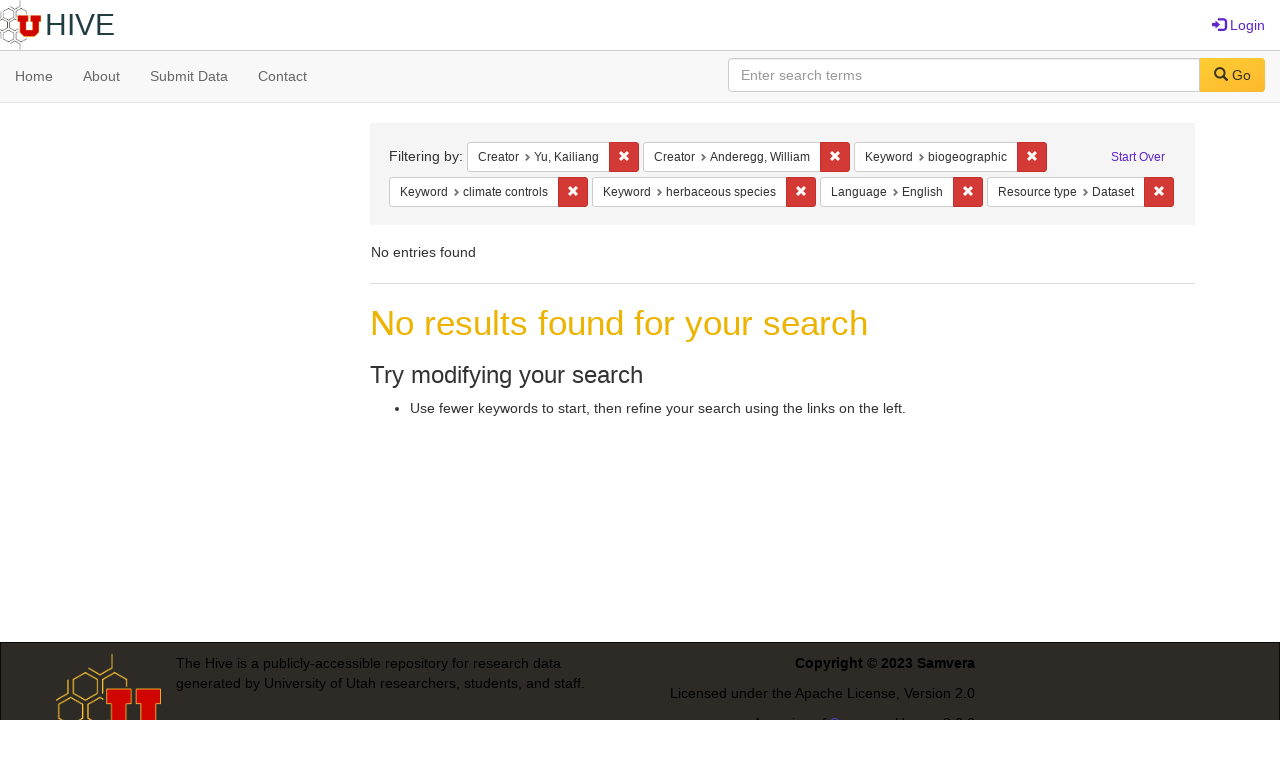

--- FILE ---
content_type: text/html; charset=utf-8
request_url: https://hive.utah.edu/catalog?f%5Bcreator_sim%5D%5B%5D=Yu%2C+Kailiang&f%5Bcreator_sim%5D%5B%5D=Anderegg%2C+William&f%5Bkeyword_sim%5D%5B%5D=biogeographic&f%5Bkeyword_sim%5D%5B%5D=climate+controls&f%5Bkeyword_sim%5D%5B%5D=herbaceous+species&f%5Blanguage_sim%5D%5B%5D=English&f%5Bresource_type_sim%5D%5B%5D=Dataset&locale=en&per_page=20&sort=system_modified_dtsi+asc&view=slideshow
body_size: 3995
content:

<!DOCTYPE html>
<html lang="en" prefix="og:http://ogp.me/ns#">
  <head>
    <meta name="csrf-param" content="authenticity_token" />
<meta name="csrf-token" content="ZY00jaRjupoYeEkg/Y2zIZ97rf1HxbZrtiu1GG+ZgwLogKaDp2Ly4cXUHHbJWyxjwBN63ivMtIBf/pWOIDngVw==" />
<meta charset="utf-8" />
<!-- added for use on small devices like phones -->
<meta name="viewport" content="width=device-width, initial-scale=1.0" maximum-scale="1">
<link rel="resourcesync" href="https://hive.utah.edu/capabilitylist?locale=en">

<!-- Twitter card metadata -->

<!-- Google Scholar metadata -->


<title>Index Catalog // Hive</title>

<!-- application css -->
<link rel="stylesheet" media="screen" href="/assets/application-4a6ff2669cb193f683abf96a5c556320f591c392c2550205c3caa7496b468c0c.css" />

<!-- application js -->
<script src="/assets/application-477b4dd399f4a37959ca35a06b4b7129cb2774102380f8416a68731174178b2d.js"></script>

<style>
a { color: #5f26c9; }
.navbar-inverse .navbar-link { color: #4240c4; }

.navbar-inverse { background-color: #38f0d1; }

.navbar-inverse .navbar-nav > .open > a,
.navbar-inverse .navbar-nav > .open > a:hover,
.navbar-inverse .navbar-nav > .open > a:focus { background-color: #38f0d1; }
.navbar-inverse .navbar-nav > li > a,
.navbar-inverse .navbar-text,
.navbar-inverse .navbar-brand { color: #000000; }

/*
.btn-primary {
  background-color: #902727;
  border-color: #892525;
}


.btn-primary:focus,
.btn-primary.focus {
  background-color: #822323;
  border-color: #671c1c;
}

.btn-primary:hover {
  background-color: #822323;
  border-color: #792121;
}

.btn-primary:active,
.btn-primary.active {
  background-color: #902727;
  border-color: #892525;
}

.btn-primary:active:hover,
.btn-primary:active:focus,
.btn-primary:active.focus,
.btn-primary.active:hover,
.btn-primary.active:focus,
.btn-primary.active.focus{
  background-color: #902727;
  border-color: #892525;
}

.btn-primary.disabled:hover,
.btn-primary.disabled:focus,
.btn-primary.disabled.focus,
.btn-primary[disabled]:hover,
.btn-primary[disabled]:focus,
.btn-primary[disabled].focus {
  background-color: #902727;
  border-color: #892525;
}
*/
</style>


<!-- Google Analytics -->

<!-- Matomo -->
<!-- Matomo -->
<script>
  var _paq = window._paq = window._paq || [];
  /* tracker methods like "setCustomDimension" should be called before "trackPageView" */
  _paq.push(['setDownloadClasses', ['btn btn-default dropdown-toggle', 'download']]);
  _paq.push(["setDocumentTitle", document.domain + "/" + document.title]);
  _paq.push(["setCookieDomain", "*.hive.utah.edu"]);
  _paq.push(['trackPageView']);
  _paq.push(['enableLinkTracking']);
  (function() {
    var u="https://analytics.lib.utah.edu/";
    _paq.push(['setTrackerUrl', u+'matomo.php']);
    _paq.push(['setSiteId', '60']);
    var d=document, g=d.createElement('script'), s=d.getElementsByTagName('script')[0];
    g.async=true; g.src=u+'matomo.js'; s.parentNode.insertBefore(g,s);
  })();
</script>
<noscript><p><img src="https://analytics.lib.utah.edu/matomo.php?idsite=60&amp;rec=1" style="border:0;" alt="" /></p></noscript>
<!-- End Matomo Code -->


<!-- for extras, e.g., a favicon -->


      <meta name="totalResults" content="0" />
<meta name="startIndex" content="0" />
<meta name="itemsPerPage" content="20" />

  <link rel="alternate" type="application/rss+xml" title="RSS for results" href="/catalog.rss?f%5Bcreator_sim%5D%5B%5D=Yu%2C+Kailiang&amp;f%5Bcreator_sim%5D%5B%5D=Anderegg%2C+William&amp;f%5Bkeyword_sim%5D%5B%5D=biogeographic&amp;f%5Bkeyword_sim%5D%5B%5D=climate+controls&amp;f%5Bkeyword_sim%5D%5B%5D=herbaceous+species&amp;f%5Blanguage_sim%5D%5B%5D=English&amp;f%5Bresource_type_sim%5D%5B%5D=Dataset&amp;locale=en&amp;per_page=20&amp;sort=system_modified_dtsi+asc&amp;view=slideshow" />
  <link rel="alternate" type="application/atom+xml" title="Atom for results" href="/catalog.atom?f%5Bcreator_sim%5D%5B%5D=Yu%2C+Kailiang&amp;f%5Bcreator_sim%5D%5B%5D=Anderegg%2C+William&amp;f%5Bkeyword_sim%5D%5B%5D=biogeographic&amp;f%5Bkeyword_sim%5D%5B%5D=climate+controls&amp;f%5Bkeyword_sim%5D%5B%5D=herbaceous+species&amp;f%5Blanguage_sim%5D%5B%5D=English&amp;f%5Bresource_type_sim%5D%5B%5D=Dataset&amp;locale=en&amp;per_page=20&amp;sort=system_modified_dtsi+asc&amp;view=slideshow" />
  <link rel="alternate" type="application/json" title="JSON" href="/catalog.json?f%5Bcreator_sim%5D%5B%5D=Yu%2C+Kailiang&amp;f%5Bcreator_sim%5D%5B%5D=Anderegg%2C+William&amp;f%5Bkeyword_sim%5D%5B%5D=biogeographic&amp;f%5Bkeyword_sim%5D%5B%5D=climate+controls&amp;f%5Bkeyword_sim%5D%5B%5D=herbaceous+species&amp;f%5Blanguage_sim%5D%5B%5D=English&amp;f%5Bresource_type_sim%5D%5B%5D=Dataset&amp;locale=en&amp;per_page=20&amp;sort=system_modified_dtsi+asc&amp;view=slideshow" />

  </head>

  <body>
    <div class="skip-to-content">
      <a href="#skip-to-content">Skip to Content</a>
    </div>
    <header>
  <nav id="masthead" class="navbar navbar-static-top" role="navigation">
    <div class="container-fluid">
      <!-- Brand and toggle get grouped for better mobile display -->
      <div class="navbar-header">
        <button type="button" class="navbar-toggle collapsed" data-toggle="collapse" data-target="#top-navbar-collapse" aria-expanded="false">
          <span class="sr-only">Toggle navigation</span>
          <span class="icon-bar"></span>
          <span class="icon-bar"></span>
          <span class="icon-bar"></span>
        </button>
        <a id="logo" class="navbar-brand" href="/?locale=en" data-no-turbolink="true">
  <img src="/images/hive2Logo.png" alt="The Hive Logo" class="main-logo" />
  <span class="institution_name">Hive</span>
</a>

      </div>

      <div class="collapse navbar-collapse" id="top-navbar-collapse">
        <ul id="user_utility_links" class="nav navbar-nav navbar-right">
  
    <li>
      <a href="/users/sign_in?locale=en">
        <span class="glyphicon glyphicon-log-in" aria-hidden="true"></span> Login
</a>    </li>
</ul>

      </div>
    </div>
  </nav>
</header>


      <nav class="navbar navbar-default navbar-static-top" role="navigation" aria-label="Root Menu">
  <div class="container-fluid">
    <div class="row">
      <ul class="nav navbar-nav col-sm-5">
        <li >
          <a href="/?locale=en">Home</a></li>
        <li >
          <a href="/about?locale=en">About</a></li>
        <li >
          <a href="/help?locale=en">Submit Data</a></li>
        <li >
          <a href="/contact?locale=en">Contact</a></li>
      </ul><!-- /.nav -->
      <div class="searchbar-right navbar-right col-sm-7">
        <form class="form-horizontal search-form" id="search-form-header" role="search" action="/catalog?locale=en" accept-charset="UTF-8" method="get"><input name="utf8" type="hidden" value="&#x2713;" />
  <input type="hidden" name="f[creator_sim][]" value="Yu, Kailiang" />
<input type="hidden" name="f[creator_sim][]" value="Anderegg, William" />
<input type="hidden" name="f[keyword_sim][]" value="biogeographic" />
<input type="hidden" name="f[keyword_sim][]" value="climate controls" />
<input type="hidden" name="f[keyword_sim][]" value="herbaceous species" />
<input type="hidden" name="f[language_sim][]" value="English" />
<input type="hidden" name="f[resource_type_sim][]" value="Dataset" />
<input type="hidden" name="locale" value="en" />
<input type="hidden" name="per_page" value="20" />
<input type="hidden" name="sort" value="system_modified_dtsi asc" />
<input type="hidden" name="view" value="slideshow" />
  <input type="hidden" name="search_field" id="search_field" value="all_fields" />
  <div class="form-group">

    <label class="control-label col-sm-3" for="search-field-header">
      
    </label>

    <div class="input-group">
      <input type="text" name="q" id="search-field-header" class="q form-control" placeholder="Enter search terms" />

      <div class="input-group-btn">
        <button type="submit" class="btn btn-primary" id="search-submit-header">
          <span class="glyphicon glyphicon-search" aria-hidden="true"></span> Go
        </button>

        </ul>
      </div><!-- /.input-group-btn -->
    </div><!-- /.input-group -->
    
  </div><!-- /.form-group -->
</form>
      </div>
    </div>
  </div>
</nav><!-- /.navbar -->


    
    <div id="content-wrapper" class="container" role="main">
      
      

      <a name="skip-to-content" id="skip-to-content"></a>
      
      <div id="content" class="col-md-9 col-md-push-3 col-sm-8 col-sm-push-4">
    <h2 class="sr-only top-content-title">Search Constraints</h2>






      <div id="appliedParams" class="clearfix constraints-container">
        <div class="pull-right">
          <a class="catalog_startOverLink btn btn-sm btn-text" id="startOverLink" href="/catalog?locale=en&amp;view=slideshow">Start Over</a>
        </div>
        <span class="constraints-label">Filtering by:</span>
        
<span class="btn-group appliedFilter constraint filter filter-creator_sim">
  <span class="constraint-value btn btn-sm btn-default btn-disabled">
      <span class="filterName">Creator</span>
      <span class="filterValue" title="Yu, Kailiang">Yu, Kailiang</span>
  </span>

    <a class="btn btn-default btn-sm remove dropdown-toggle" href="/catalog?f%5Bcreator_sim%5D%5B%5D=Anderegg%2C+William&amp;f%5Bkeyword_sim%5D%5B%5D=biogeographic&amp;f%5Bkeyword_sim%5D%5B%5D=climate+controls&amp;f%5Bkeyword_sim%5D%5B%5D=herbaceous+species&amp;f%5Blanguage_sim%5D%5B%5D=English&amp;f%5Bresource_type_sim%5D%5B%5D=Dataset&amp;locale=en&amp;per_page=20&amp;sort=system_modified_dtsi+asc&amp;view=slideshow"><span class="glyphicon glyphicon-remove"></span><span class="sr-only">Remove constraint Creator: Yu, Kailiang</span></a>
</span>


<span class="btn-group appliedFilter constraint filter filter-creator_sim">
  <span class="constraint-value btn btn-sm btn-default btn-disabled">
      <span class="filterName">Creator</span>
      <span class="filterValue" title="Anderegg, William">Anderegg, William</span>
  </span>

    <a class="btn btn-default btn-sm remove dropdown-toggle" href="/catalog?f%5Bcreator_sim%5D%5B%5D=Yu%2C+Kailiang&amp;f%5Bkeyword_sim%5D%5B%5D=biogeographic&amp;f%5Bkeyword_sim%5D%5B%5D=climate+controls&amp;f%5Bkeyword_sim%5D%5B%5D=herbaceous+species&amp;f%5Blanguage_sim%5D%5B%5D=English&amp;f%5Bresource_type_sim%5D%5B%5D=Dataset&amp;locale=en&amp;per_page=20&amp;sort=system_modified_dtsi+asc&amp;view=slideshow"><span class="glyphicon glyphicon-remove"></span><span class="sr-only">Remove constraint Creator: Anderegg, William</span></a>
</span>


<span class="btn-group appliedFilter constraint filter filter-keyword_sim">
  <span class="constraint-value btn btn-sm btn-default btn-disabled">
      <span class="filterName">Keyword</span>
      <span class="filterValue" title="biogeographic">biogeographic</span>
  </span>

    <a class="btn btn-default btn-sm remove dropdown-toggle" href="/catalog?f%5Bcreator_sim%5D%5B%5D=Yu%2C+Kailiang&amp;f%5Bcreator_sim%5D%5B%5D=Anderegg%2C+William&amp;f%5Bkeyword_sim%5D%5B%5D=climate+controls&amp;f%5Bkeyword_sim%5D%5B%5D=herbaceous+species&amp;f%5Blanguage_sim%5D%5B%5D=English&amp;f%5Bresource_type_sim%5D%5B%5D=Dataset&amp;locale=en&amp;per_page=20&amp;sort=system_modified_dtsi+asc&amp;view=slideshow"><span class="glyphicon glyphicon-remove"></span><span class="sr-only">Remove constraint Keyword: biogeographic</span></a>
</span>


<span class="btn-group appliedFilter constraint filter filter-keyword_sim">
  <span class="constraint-value btn btn-sm btn-default btn-disabled">
      <span class="filterName">Keyword</span>
      <span class="filterValue" title="climate controls">climate controls</span>
  </span>

    <a class="btn btn-default btn-sm remove dropdown-toggle" href="/catalog?f%5Bcreator_sim%5D%5B%5D=Yu%2C+Kailiang&amp;f%5Bcreator_sim%5D%5B%5D=Anderegg%2C+William&amp;f%5Bkeyword_sim%5D%5B%5D=biogeographic&amp;f%5Bkeyword_sim%5D%5B%5D=herbaceous+species&amp;f%5Blanguage_sim%5D%5B%5D=English&amp;f%5Bresource_type_sim%5D%5B%5D=Dataset&amp;locale=en&amp;per_page=20&amp;sort=system_modified_dtsi+asc&amp;view=slideshow"><span class="glyphicon glyphicon-remove"></span><span class="sr-only">Remove constraint Keyword: climate controls</span></a>
</span>


<span class="btn-group appliedFilter constraint filter filter-keyword_sim">
  <span class="constraint-value btn btn-sm btn-default btn-disabled">
      <span class="filterName">Keyword</span>
      <span class="filterValue" title="herbaceous species">herbaceous species</span>
  </span>

    <a class="btn btn-default btn-sm remove dropdown-toggle" href="/catalog?f%5Bcreator_sim%5D%5B%5D=Yu%2C+Kailiang&amp;f%5Bcreator_sim%5D%5B%5D=Anderegg%2C+William&amp;f%5Bkeyword_sim%5D%5B%5D=biogeographic&amp;f%5Bkeyword_sim%5D%5B%5D=climate+controls&amp;f%5Blanguage_sim%5D%5B%5D=English&amp;f%5Bresource_type_sim%5D%5B%5D=Dataset&amp;locale=en&amp;per_page=20&amp;sort=system_modified_dtsi+asc&amp;view=slideshow"><span class="glyphicon glyphicon-remove"></span><span class="sr-only">Remove constraint Keyword: herbaceous species</span></a>
</span>


<span class="btn-group appliedFilter constraint filter filter-language_sim">
  <span class="constraint-value btn btn-sm btn-default btn-disabled">
      <span class="filterName">Language</span>
      <span class="filterValue" title="English">English</span>
  </span>

    <a class="btn btn-default btn-sm remove dropdown-toggle" href="/catalog?f%5Bcreator_sim%5D%5B%5D=Yu%2C+Kailiang&amp;f%5Bcreator_sim%5D%5B%5D=Anderegg%2C+William&amp;f%5Bkeyword_sim%5D%5B%5D=biogeographic&amp;f%5Bkeyword_sim%5D%5B%5D=climate+controls&amp;f%5Bkeyword_sim%5D%5B%5D=herbaceous+species&amp;f%5Bresource_type_sim%5D%5B%5D=Dataset&amp;locale=en&amp;per_page=20&amp;sort=system_modified_dtsi+asc&amp;view=slideshow"><span class="glyphicon glyphicon-remove"></span><span class="sr-only">Remove constraint Language: English</span></a>
</span>


<span class="btn-group appliedFilter constraint filter filter-resource_type_sim">
  <span class="constraint-value btn btn-sm btn-default btn-disabled">
      <span class="filterName">Resource type</span>
      <span class="filterValue" title="Dataset">Dataset</span>
  </span>

    <a class="btn btn-default btn-sm remove dropdown-toggle" href="/catalog?f%5Bcreator_sim%5D%5B%5D=Yu%2C+Kailiang&amp;f%5Bcreator_sim%5D%5B%5D=Anderegg%2C+William&amp;f%5Bkeyword_sim%5D%5B%5D=biogeographic&amp;f%5Bkeyword_sim%5D%5B%5D=climate+controls&amp;f%5Bkeyword_sim%5D%5B%5D=herbaceous+species&amp;f%5Blanguage_sim%5D%5B%5D=English&amp;locale=en&amp;per_page=20&amp;sort=system_modified_dtsi+asc&amp;view=slideshow"><span class="glyphicon glyphicon-remove"></span><span class="sr-only">Remove constraint Resource type: Dataset</span></a>
</span>

      </div>


<div id="sortAndPerPage" class="clearfix" role="navigation" aria-label="Results navigation">
      <div class="page_links">
      <span class="page_entries">
        No entries found
      </span>
    </div> 

  
</div>


<h2 class="sr-only">Search Results</h2>

  <h2>No results found for your search</h2>
<div id="documents" class="noresults">
  <h3>Try modifying your search</h3>
  <ul>
    <li>Use fewer keywords to start, then refine your search using the links on the left.</li>


  </ul>
</div>




</div>

<div id="sidebar" class="col-md-3 col-md-pull-9 col-sm-4 col-sm-pull-8">
  
</div>

    </div><!-- /#content-wrapper -->
    <footer class="navbar navbar-inverse site-footer">
  <div class="container-fluid">
    <div class="col-sm-6">
      <div class="navbar-text text-left">
        <img src="/images/hiveLogoLight.png" alt="The Hive Logo" class="footer-logo">
        <p>The Hive is a publicly-accessible repository for research data generated by University of Utah researchers, students, and staff.</p>
      </div>
    </div>
    <div class="col-sm-6">
      <div class="navbar-text text-right">
        <p><strong>Copyright &copy; 2023 Samvera</strong></p>
        <p>Licensed under the Apache License, Version 2.0</p>
        <p>A service of <a href="http://samvera.org/" class="navbar-link" target="_blank">Samvera</a>. Hyrax v3.6.0</p>
      </div>
    </div>
  </div>
</footer>

    <div id="ajax-modal" class="modal fade" tabindex="-1" role="dialog" aria-hidden="true">
  <div class="modal-dialog" role="document">
    <div class="modal-content">
    </div>
  </div>
</div>

  </body>
</html>

